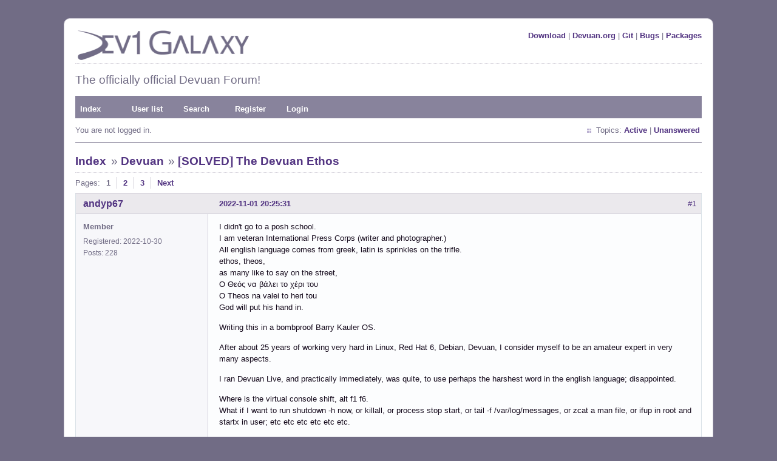

--- FILE ---
content_type: text/html; charset=utf-8
request_url: https://dev1galaxy.org/viewtopic.php?pid=38243
body_size: 7656
content:
<!DOCTYPE html PUBLIC "-//W3C//DTD XHTML 1.0 Strict//EN" "http://www.w3.org/TR/xhtml1/DTD/xhtml1-strict.dtd">
<html xmlns="http://www.w3.org/1999/xhtml" xml:lang="en" lang="en" dir="ltr">
<head>
<link rel="shortcut icon" type="image/x-icon" href="/favicon.ico" />
<meta http-equiv="Content-Type" content="text/html; charset=utf-8" />
<title>[SOLVED] The Devuan Ethos / Devuan / Dev1 Galaxy Forum</title>
<link rel="stylesheet" type="text/css" href="style/Purpy.css" />
<link rel="canonical" href="viewtopic.php?id=5322" title="Page 1" />
<link rel="next" href="viewtopic.php?id=5322&amp;p=2" title="Page 2" />
<link rel="alternate" type="application/rss+xml" href="extern.php?action=feed&amp;tid=5322&amp;type=rss" title="RSS topic feed" />
</head>

<body>

<div id="punviewtopic" class="pun">
<div class="top-box"></div>
<div class="punwrap">

<div id="brdheader" class="block">
	<div class="box">
		<div id="brdtitle" class="inbox">
			<div class="flr"><a href="https://files.devuan.org/">Download</a> | <a href="https://devuan.org">Devuan.org</a> | <a href="https://git.devuan.org/">Git</a> | <a href="https://bugs.devuan.org/">Bugs</a> | <a href="https://pkginfo.devuan.org/">Packages</a></div>
			<a href="https://dev1galaxy.org/"><img src="style/Purpy/img/d1g_logo_p.png" width="293" height="50" border="0" /></a>
			<div id="brddesc"><h2>The officially official Devuan Forum!</h2></div>
		</div>
		<div id="brdmenu" class="inbox">
			<ul>
				<li id="navindex" class="isactive"><a href="index.php">Index</a></li>
				<li id="navuserlist"><a href="userlist.php">User list</a></li>
				<li id="navsearch"><a href="search.php">Search</a></li>
				<li id="navregister"><a href="register.php">Register</a></li>
				<li id="navlogin"><a href="login.php">Login</a></li>
			</ul>
		</div>
		<div id="brdwelcome" class="inbox">
			<p class="conl">You are not logged in.</p>
			<ul class="conr">
				<li><span>Topics: <a href="search.php?action=show_recent" title="Find topics with recent posts.">Active</a> | <a href="search.php?action=show_unanswered" title="Find topics with no replies.">Unanswered</a></span></li>
			</ul>
			<div class="clearer"></div>
		</div>
	</div>
</div>



<div id="brdmain">
<div class="linkst">
	<div class="inbox crumbsplus">
		<ul class="crumbs">
			<li><a href="index.php">Index</a></li>
			<li><span>»&#160;</span><a href="viewforum.php?id=8">Devuan</a></li>
			<li><span>»&#160;</span><strong><a href="viewtopic.php?id=5322">[SOLVED] The Devuan Ethos</a></strong></li>
		</ul>
		<div class="pagepost">
			<p class="pagelink conl"><span class="pages-label">Pages: </span><strong class="item1">1</strong> <a href="viewtopic.php?id=5322&amp;p=2">2</a> <a href="viewtopic.php?id=5322&amp;p=3">3</a> <a rel="next" href="viewtopic.php?id=5322&amp;p=2">Next</a></p>
		</div>
		<div class="clearer"></div>
	</div>
</div>

<div id="p38218" class="blockpost rowodd firstpost blockpost1">
	<h2><span><span class="conr">#1</span> <a href="viewtopic.php?pid=38218#p38218">2022-11-01 20:25:31</a></span></h2>
	<div class="box">
		<div class="inbox">
			<div class="postbody">
				<div class="postleft">
					<dl>
						<dt><strong><a href="profile.php?id=6593">andyp67</a></strong></dt>
						<dd class="usertitle"><strong>Member</strong></dd>
						<dd><span>Registered: 2022-10-30</span></dd>
						<dd><span>Posts: 228 &nbsp; </span></dd>
					</dl>
				</div>
				<div class="postright">
					<h3>[SOLVED] The Devuan Ethos</h3>
					<div class="postmsg">
						<p>I didn&#039;t go to a posh school.<br />I am veteran International Press Corps (writer and photographer.)<br />All english language comes from greek, latin is sprinkles on the trifle.<br />ethos, theos,<br />as many like to say on the street,<br />Ο Θεός να βάλει το χέρι του<br />O Theos na valei to heri tou<br />God will put his hand in.</p><p>Writing this in a bombproof Barry Kauler OS.</p><p>After about 25 years of working very hard in Linux, Red Hat 6, Debian, Devuan, I consider myself to be an amateur expert in very many aspects.</p><p>I ran Devuan Live, and practically immediately, was quite, to use perhaps the harshest word in the english language; disappointed.</p><p>Where is the virtual console shift, alt f1 f6.<br />What if I want to run shutdown -h now, or killall, or process stop start, or tail -f /var/log/messages, or zcat a man file, or ifup in root and startx in user; etc etc etc etc etc etc.</p><p>Vi is colourised (sharp arguments, (not my Orwellian British English! but the computer matter,) and, subsequently again open the file, opens down the page where I was before. Surely somebody working on a whopping file in vi, knows some advanced usage skills.</p><p>If I gave another two minutes of my time, what else would I discover.</p><p>We come to Devuan, and Devuan is supposed to supremely represent, to be supreme ultimate, we come for the protocol, not for monkeying around wasting stealing our time.</p><p>Not a bad statement off the cuff in 2 minutes.</p><p>What have you to say.</p><p>Thank you, xie xie.<br />P.s., alas, back in the day we used to have shift fn pgup pgdn in console!!</p>
					</div>
				</div>
			</div>
		</div>
		<div class="inbox">
			<div class="postfoot clearb">
				<div class="postfootleft"><p><span>Offline</span></p></div>
			</div>
		</div>
	</div>
</div>

<div id="p38220" class="blockpost roweven">
	<h2><span><span class="conr">#2</span> <a href="viewtopic.php?pid=38220#p38220">2022-11-01 20:29:27</a></span></h2>
	<div class="box">
		<div class="inbox">
			<div class="postbody">
				<div class="postleft">
					<dl>
						<dt><strong><a href="profile.php?id=5048">rolfie</a></strong></dt>
						<dd class="usertitle"><strong>Member</strong></dd>
						<dd><span>Registered: 2017-11-25</span></dd>
						<dd><span>Posts: 1,398 &nbsp; </span></dd>
					</dl>
				</div>
				<div class="postright">
					<h3>Re: [SOLVED] The Devuan Ethos</h3>
					<div class="postmsg">
						<p>?</p>
					</div>
				</div>
			</div>
		</div>
		<div class="inbox">
			<div class="postfoot clearb">
				<div class="postfootleft"><p><strong>Online</strong></p></div>
			</div>
		</div>
	</div>
</div>

<div id="p38221" class="blockpost rowodd">
	<h2><span><span class="conr">#3</span> <a href="viewtopic.php?pid=38221#p38221">2022-11-01 20:33:48</a></span></h2>
	<div class="box">
		<div class="inbox">
			<div class="postbody">
				<div class="postleft">
					<dl>
						<dt><strong><a href="profile.php?id=6593">andyp67</a></strong></dt>
						<dd class="usertitle"><strong>Member</strong></dd>
						<dd><span>Registered: 2022-10-30</span></dd>
						<dd><span>Posts: 228 &nbsp; </span></dd>
					</dl>
				</div>
				<div class="postright">
					<h3>Re: [SOLVED] The Devuan Ethos</h3>
					<div class="postmsg">
						<p>rolfie, I see that you have posted 681 times, please, what are you failing to understand</p>
					</div>
				</div>
			</div>
		</div>
		<div class="inbox">
			<div class="postfoot clearb">
				<div class="postfootleft"><p><span>Offline</span></p></div>
			</div>
		</div>
	</div>
</div>

<div id="p38222" class="blockpost roweven">
	<h2><span><span class="conr">#4</span> <a href="viewtopic.php?pid=38222#p38222">2022-11-01 20:37:11</a></span></h2>
	<div class="box">
		<div class="inbox">
			<div class="postbody">
				<div class="postleft">
					<dl>
						<dt><strong><a href="profile.php?id=4">golinux</a></strong></dt>
						<dd class="usertitle"><strong>Administrator</strong></dd>
						<dd class="postavatar"><img src="https://dev1galaxy.org/img/avatars/4.jpg?m=1480131528" width="60" height="60" alt="" /></dd>
						<dd><span>Registered: 2016-11-25</span></dd>
						<dd><span>Posts: 3,632 &nbsp; </span></dd>
					</dl>
				</div>
				<div class="postright">
					<h3>Re: [SOLVED] The Devuan Ethos</h3>
					<div class="postmsg">
						<div class="quotebox"><cite>rolfie wrote:</cite><blockquote><div><p>?</p></div></blockquote></div><p>^^^ this. I am also completely lost . . .</p>
					</div>
					<div class="postsignature postmsg"><hr /><p><strong><a href="https://dev1galaxy.org/viewtopic.php?id=699" rel="nofollow">Get answers</a> - <a href="https://dev1galaxy.org/viewtopic.php?id=589" rel="nofollow">Help Devuan</a> - <a href="https://dev1galaxy.org/viewtopic.php?id=547" rel="nofollow">Report a bug</a> - <a href="https://pkginfo.devuan.org" rel="nofollow">Search packages</a></strong></p></div>
				</div>
			</div>
		</div>
		<div class="inbox">
			<div class="postfoot clearb">
				<div class="postfootleft"><p><span>Offline</span></p></div>
			</div>
		</div>
	</div>
</div>

<div id="p38223" class="blockpost rowodd">
	<h2><span><span class="conr">#5</span> <a href="viewtopic.php?pid=38223#p38223">2022-11-01 20:45:44</a></span></h2>
	<div class="box">
		<div class="inbox">
			<div class="postbody">
				<div class="postleft">
					<dl>
						<dt><strong><a href="profile.php?id=6593">andyp67</a></strong></dt>
						<dd class="usertitle"><strong>Member</strong></dd>
						<dd><span>Registered: 2022-10-30</span></dd>
						<dd><span>Posts: 228 &nbsp; </span></dd>
					</dl>
				</div>
				<div class="postright">
					<h3>Re: [SOLVED] The Devuan Ethos</h3>
					<div class="postmsg">
						<p>I believe the correct term is &#039;virtual console shifting.&#039;<br />This is perhaps my main gripe.</p>
					</div>
				</div>
			</div>
		</div>
		<div class="inbox">
			<div class="postfoot clearb">
				<div class="postfootleft"><p><span>Offline</span></p></div>
			</div>
		</div>
	</div>
</div>

<div id="p38224" class="blockpost roweven">
	<h2><span><span class="conr">#6</span> <a href="viewtopic.php?pid=38224#p38224">2022-11-01 20:48:01</a></span></h2>
	<div class="box">
		<div class="inbox">
			<div class="postbody">
				<div class="postleft">
					<dl>
						<dt><strong><a href="profile.php?id=6370">User479</a></strong></dt>
						<dd class="usertitle"><strong>Member</strong></dd>
						<dd><span>From: Central USA</span></dd>
						<dd><span>Registered: 2021-11-07</span></dd>
						<dd><span>Posts: 37 &nbsp; </span></dd>
					</dl>
				</div>
				<div class="postright">
					<h3>Re: [SOLVED] The Devuan Ethos</h3>
					<div class="postmsg">
						<div class="quotebox"><cite>andyp67 wrote:</cite><blockquote><div><p>Where is the virtual console shift, alt f1 f6.</p></div></blockquote></div><p>Try ctrl-alt-[f1-f6]</p>
					</div>
				</div>
			</div>
		</div>
		<div class="inbox">
			<div class="postfoot clearb">
				<div class="postfootleft"><p><span>Offline</span></p></div>
			</div>
		</div>
	</div>
</div>

<div id="p38225" class="blockpost rowodd">
	<h2><span><span class="conr">#7</span> <a href="viewtopic.php?pid=38225#p38225">2022-11-01 20:58:32</a></span></h2>
	<div class="box">
		<div class="inbox">
			<div class="postbody">
				<div class="postleft">
					<dl>
						<dt><strong><a href="profile.php?id=5581">Head_on_a_Stick</a></strong></dt>
						<dd class="usertitle"><strong>Member</strong></dd>
						<dd class="postavatar"><img src="https://dev1galaxy.org/img/avatars/5581.png?m=1663952726" width="55" height="60" alt="" /></dd>
						<dd><span>From: London</span></dd>
						<dd><span>Registered: 2019-03-24</span></dd>
						<dd><span>Posts: 3,125 &nbsp; </span></dd>
						<dd class="usercontacts"><span class="website"><a href="https://libcom.org/" rel="nofollow">Website</a></span></dd>
					</dl>
				</div>
				<div class="postright">
					<h3>Re: [SOLVED] The Devuan Ethos</h3>
					<div class="postmsg">
						<p>Or</p><div class="codebox"><pre><code># chvt 3</code></pre></div><p>^ That will switch to TTY3. Other TTYs are available :-)</p>
					</div>
					<div class="postsignature postmsg"><hr /><p><em>Brianna Ghey — Rest In Power</em></p></div>
				</div>
			</div>
		</div>
		<div class="inbox">
			<div class="postfoot clearb">
				<div class="postfootleft"><p><span>Offline</span></p></div>
			</div>
		</div>
	</div>
</div>

<div id="p38226" class="blockpost roweven">
	<h2><span><span class="conr">#8</span> <a href="viewtopic.php?pid=38226#p38226">2022-11-01 21:01:45</a></span></h2>
	<div class="box">
		<div class="inbox">
			<div class="postbody">
				<div class="postleft">
					<dl>
						<dt><strong><a href="profile.php?id=6593">andyp67</a></strong></dt>
						<dd class="usertitle"><strong>Member</strong></dd>
						<dd><span>Registered: 2022-10-30</span></dd>
						<dd><span>Posts: 228 &nbsp; </span></dd>
					</dl>
				</div>
				<div class="postright">
					<h3>Re: [SOLVED] The Devuan Ethos</h3>
					<div class="postmsg">
						<p>Sincerely thank you all for the effort here.<br />Thank you Central USA User479 for the suggestion, I will try again, I think I did try that, I&#039;ve only got one PC, can&#039;t try right now.<br />But it&#039;s not good enough.<br />Devuan is supposed to be &#039;vanilla.&#039;<br />It&#039;s not good enough.</p>
					</div>
				</div>
			</div>
		</div>
		<div class="inbox">
			<div class="postfoot clearb">
				<div class="postfootleft"><p><span>Offline</span></p></div>
			</div>
		</div>
	</div>
</div>

<div id="p38227" class="blockpost rowodd">
	<h2><span><span class="conr">#9</span> <a href="viewtopic.php?pid=38227#p38227">2022-11-01 21:06:34</a></span></h2>
	<div class="box">
		<div class="inbox">
			<div class="postbody">
				<div class="postleft">
					<dl>
						<dt><strong><a href="profile.php?id=5581">Head_on_a_Stick</a></strong></dt>
						<dd class="usertitle"><strong>Member</strong></dd>
						<dd class="postavatar"><img src="https://dev1galaxy.org/img/avatars/5581.png?m=1663952726" width="55" height="60" alt="" /></dd>
						<dd><span>From: London</span></dd>
						<dd><span>Registered: 2019-03-24</span></dd>
						<dd><span>Posts: 3,125 &nbsp; </span></dd>
						<dd class="usercontacts"><span class="website"><a href="https://libcom.org/" rel="nofollow">Website</a></span></dd>
					</dl>
				</div>
				<div class="postright">
					<h3>Re: [SOLVED] The Devuan Ethos</h3>
					<div class="postmsg">
						<p>Note that &lt;alt&gt;+F{whatever} only works from a console screen; &lt;ctrl&gt; is needed as well if used from a graphical desktop.</p><p>VT switching in Devuan has always worked as expected for me.</p>
					</div>
					<div class="postsignature postmsg"><hr /><p><em>Brianna Ghey — Rest In Power</em></p></div>
				</div>
			</div>
		</div>
		<div class="inbox">
			<div class="postfoot clearb">
				<div class="postfootleft"><p><span>Offline</span></p></div>
			</div>
		</div>
	</div>
</div>

<div id="p38228" class="blockpost roweven">
	<h2><span><span class="conr">#10</span> <a href="viewtopic.php?pid=38228#p38228">2022-11-01 21:08:31</a></span></h2>
	<div class="box">
		<div class="inbox">
			<div class="postbody">
				<div class="postleft">
					<dl>
						<dt><strong><a href="profile.php?id=5048">rolfie</a></strong></dt>
						<dd class="usertitle"><strong>Member</strong></dd>
						<dd><span>Registered: 2017-11-25</span></dd>
						<dd><span>Posts: 1,398 &nbsp; </span></dd>
					</dl>
				</div>
				<div class="postright">
					<h3>Re: [SOLVED] The Devuan Ethos</h3>
					<div class="postmsg">
						<div class="quotebox"><cite>andyp67 wrote:</cite><blockquote><div><p>But it&#039;s not good enough.<br />Devuan is supposed to be &#039;vanilla.&#039;<br />It&#039;s not good enough.</p></div></blockquote></div><p>... and what this aspect is concerned Devuan = Debian, both behave the same.</p>
						<p class="postedit"><em>Last edited by rolfie (2022-11-01 21:09:00)</em></p>
					</div>
				</div>
			</div>
		</div>
		<div class="inbox">
			<div class="postfoot clearb">
				<div class="postfootleft"><p><strong>Online</strong></p></div>
			</div>
		</div>
	</div>
</div>

<div id="p38229" class="blockpost rowodd">
	<h2><span><span class="conr">#11</span> <a href="viewtopic.php?pid=38229#p38229">2022-11-01 21:11:05</a></span></h2>
	<div class="box">
		<div class="inbox">
			<div class="postbody">
				<div class="postleft">
					<dl>
						<dt><strong><a href="profile.php?id=6593">andyp67</a></strong></dt>
						<dd class="usertitle"><strong>Member</strong></dd>
						<dd><span>Registered: 2022-10-30</span></dd>
						<dd><span>Posts: 228 &nbsp; </span></dd>
					</dl>
				</div>
				<div class="postright">
					<h3>Re: [SOLVED] The Devuan Ethos</h3>
					<div class="postmsg">
						<p>Excellent Head_on_a_Stick Thank You, will try that,<br />But it&#039;s not good enough, this is Devuan, the live should mirror the regular storage device install, and it doesn&#039;t.<br />The vi editor has been &#039;optimised&#039; &#039;enhanced;&#039; and what else.<br />Try colourised when you&#039;re a partially sighted old man like me, because of chemical warfare damage in Bosnia.</p>
					</div>
				</div>
			</div>
		</div>
		<div class="inbox">
			<div class="postfoot clearb">
				<div class="postfootleft"><p><span>Offline</span></p></div>
			</div>
		</div>
	</div>
</div>

<div id="p38230" class="blockpost roweven">
	<h2><span><span class="conr">#12</span> <a href="viewtopic.php?pid=38230#p38230">2022-11-01 21:14:01</a></span></h2>
	<div class="box">
		<div class="inbox">
			<div class="postbody">
				<div class="postleft">
					<dl>
						<dt><strong><a href="profile.php?id=6593">andyp67</a></strong></dt>
						<dd class="usertitle"><strong>Member</strong></dd>
						<dd><span>Registered: 2022-10-30</span></dd>
						<dd><span>Posts: 228 &nbsp; </span></dd>
					</dl>
				</div>
				<div class="postright">
					<h3>Re: [SOLVED] The Devuan Ethos</h3>
					<div class="postmsg">
						<p>talking console not GUI here</p>
					</div>
				</div>
			</div>
		</div>
		<div class="inbox">
			<div class="postfoot clearb">
				<div class="postfootleft"><p><span>Offline</span></p></div>
			</div>
		</div>
	</div>
</div>

<div id="p38231" class="blockpost rowodd">
	<h2><span><span class="conr">#13</span> <a href="viewtopic.php?pid=38231#p38231">2022-11-01 21:17:07</a></span></h2>
	<div class="box">
		<div class="inbox">
			<div class="postbody">
				<div class="postleft">
					<dl>
						<dt><strong><a href="profile.php?id=5581">Head_on_a_Stick</a></strong></dt>
						<dd class="usertitle"><strong>Member</strong></dd>
						<dd class="postavatar"><img src="https://dev1galaxy.org/img/avatars/5581.png?m=1663952726" width="55" height="60" alt="" /></dd>
						<dd><span>From: London</span></dd>
						<dd><span>Registered: 2019-03-24</span></dd>
						<dd><span>Posts: 3,125 &nbsp; </span></dd>
						<dd class="usercontacts"><span class="website"><a href="https://libcom.org/" rel="nofollow">Website</a></span></dd>
					</dl>
				</div>
				<div class="postright">
					<h3>Re: [SOLVED] The Devuan Ethos</h3>
					<div class="postmsg">
						<p>This should de-colourise vi:</p><div class="codebox"><pre><code>touch ~/.vimrc</code></pre></div>
					</div>
					<div class="postsignature postmsg"><hr /><p><em>Brianna Ghey — Rest In Power</em></p></div>
				</div>
			</div>
		</div>
		<div class="inbox">
			<div class="postfoot clearb">
				<div class="postfootleft"><p><span>Offline</span></p></div>
			</div>
		</div>
	</div>
</div>

<div id="p38232" class="blockpost roweven">
	<h2><span><span class="conr">#14</span> <a href="viewtopic.php?pid=38232#p38232">2022-11-01 21:23:46</a></span></h2>
	<div class="box">
		<div class="inbox">
			<div class="postbody">
				<div class="postleft">
					<dl>
						<dt><strong><a href="profile.php?id=6593">andyp67</a></strong></dt>
						<dd class="usertitle"><strong>Member</strong></dd>
						<dd><span>Registered: 2022-10-30</span></dd>
						<dd><span>Posts: 228 &nbsp; </span></dd>
					</dl>
				</div>
				<div class="postright">
					<h3>Re: [SOLVED] The Devuan Ethos</h3>
					<div class="postmsg">
						<p>Do you know the key sequence to reset your BIOS blindfolded, that&#039;s presumbing you&#039;re not using a monkey mouse driven BIOS.<br />In the dougnut in the doughnut in the doughnut in the doughnut at GCHQ they&#039;re not connected to the mains and they&#039;re running Linux console.<br />Define Devuan standards.</p>
					</div>
				</div>
			</div>
		</div>
		<div class="inbox">
			<div class="postfoot clearb">
				<div class="postfootleft"><p><span>Offline</span></p></div>
			</div>
		</div>
	</div>
</div>

<div id="p38233" class="blockpost rowodd">
	<h2><span><span class="conr">#15</span> <a href="viewtopic.php?pid=38233#p38233">2022-11-01 21:29:40</a></span></h2>
	<div class="box">
		<div class="inbox">
			<div class="postbody">
				<div class="postleft">
					<dl>
						<dt><strong><a href="profile.php?id=6593">andyp67</a></strong></dt>
						<dd class="usertitle"><strong>Member</strong></dd>
						<dd><span>Registered: 2022-10-30</span></dd>
						<dd><span>Posts: 228 &nbsp; </span></dd>
					</dl>
				</div>
				<div class="postright">
					<h3>Re: [SOLVED] The Devuan Ethos</h3>
					<div class="postmsg">
						<p>Head_on_a_stick thank you.<br />Is human centipede more wrong than wolf creek!<br />I don&#039;t watch stuff like that now I&#039;m an old fart, Sarajevo was the longest seige since the Roman times.<br />I see Facebook are now implementing new all singing and dancing compression programs.<br />If it ain&#039;t broke ...<br />3 backups</p>
					</div>
				</div>
			</div>
		</div>
		<div class="inbox">
			<div class="postfoot clearb">
				<div class="postfootleft"><p><span>Offline</span></p></div>
			</div>
		</div>
	</div>
</div>

<div id="p38234" class="blockpost roweven">
	<h2><span><span class="conr">#16</span> <a href="viewtopic.php?pid=38234#p38234">2022-11-01 21:33:59</a></span></h2>
	<div class="box">
		<div class="inbox">
			<div class="postbody">
				<div class="postleft">
					<dl>
						<dt><strong><a href="profile.php?id=6593">andyp67</a></strong></dt>
						<dd class="usertitle"><strong>Member</strong></dd>
						<dd><span>Registered: 2022-10-30</span></dd>
						<dd><span>Posts: 228 &nbsp; </span></dd>
					</dl>
				</div>
				<div class="postright">
					<h3>Re: [SOLVED] The Devuan Ethos</h3>
					<div class="postmsg">
						<p>Press Corps, moving too fast or dig in too deep.<br />No problem too large.<br />My standards, I&#039;m alive, ask me no questions ...</p>
					</div>
				</div>
			</div>
		</div>
		<div class="inbox">
			<div class="postfoot clearb">
				<div class="postfootleft"><p><span>Offline</span></p></div>
			</div>
		</div>
	</div>
</div>

<div id="p38235" class="blockpost rowodd">
	<h2><span><span class="conr">#17</span> <a href="viewtopic.php?pid=38235#p38235">2022-11-01 21:35:24</a></span></h2>
	<div class="box">
		<div class="inbox">
			<div class="postbody">
				<div class="postleft">
					<dl>
						<dt><strong><a href="profile.php?id=6593">andyp67</a></strong></dt>
						<dd class="usertitle"><strong>Member</strong></dd>
						<dd><span>Registered: 2022-10-30</span></dd>
						<dd><span>Posts: 228 &nbsp; </span></dd>
					</dl>
				</div>
				<div class="postright">
					<h3>Re: [SOLVED] The Devuan Ethos</h3>
					<div class="postmsg">
						<p>The world is breaking down.<br />DEVUAN STANDARDS.</p>
					</div>
				</div>
			</div>
		</div>
		<div class="inbox">
			<div class="postfoot clearb">
				<div class="postfootleft"><p><span>Offline</span></p></div>
			</div>
		</div>
	</div>
</div>

<div id="p38236" class="blockpost roweven">
	<h2><span><span class="conr">#18</span> <a href="viewtopic.php?pid=38236#p38236">2022-11-01 21:38:53</a></span></h2>
	<div class="box">
		<div class="inbox">
			<div class="postbody">
				<div class="postleft">
					<dl>
						<dt><strong><a href="profile.php?id=4">golinux</a></strong></dt>
						<dd class="usertitle"><strong>Administrator</strong></dd>
						<dd class="postavatar"><img src="https://dev1galaxy.org/img/avatars/4.jpg?m=1480131528" width="60" height="60" alt="" /></dd>
						<dd><span>Registered: 2016-11-25</span></dd>
						<dd><span>Posts: 3,632 &nbsp; </span></dd>
					</dl>
				</div>
				<div class="postright">
					<h3>Re: [SOLVED] The Devuan Ethos</h3>
					<div class="postmsg">
						<div class="quotebox"><cite>andyp67 wrote:</cite><blockquote><div><p>But it&#039;s not good enough, this is Devuan, the live should mirror the regular storage device install, and it doesn&#039;t.</p></div></blockquote></div><p>If you had used the netinstall iso and chosen the &quot;expert install&quot; option you would have had more control of what was installed. The netinstall uses a slightly modified version of the Debian installer. The &quot;live&quot; iso uses the &quot;refractainstaller&quot; which only copies the files of a default Devuan desktop installation to your installation media. </p><p>You can read descriptions of the available Devuan installation media <span class="bbu"><a href="https://www.devuan.org/get-devuan" rel="nofollow">here</a></span>.</p>
					</div>
					<div class="postsignature postmsg"><hr /><p><strong><a href="https://dev1galaxy.org/viewtopic.php?id=699" rel="nofollow">Get answers</a> - <a href="https://dev1galaxy.org/viewtopic.php?id=589" rel="nofollow">Help Devuan</a> - <a href="https://dev1galaxy.org/viewtopic.php?id=547" rel="nofollow">Report a bug</a> - <a href="https://pkginfo.devuan.org" rel="nofollow">Search packages</a></strong></p></div>
				</div>
			</div>
		</div>
		<div class="inbox">
			<div class="postfoot clearb">
				<div class="postfootleft"><p><span>Offline</span></p></div>
			</div>
		</div>
	</div>
</div>

<div id="p38237" class="blockpost rowodd">
	<h2><span><span class="conr">#19</span> <a href="viewtopic.php?pid=38237#p38237">2022-11-01 21:44:14</a></span></h2>
	<div class="box">
		<div class="inbox">
			<div class="postbody">
				<div class="postleft">
					<dl>
						<dt><strong><a href="profile.php?id=4">golinux</a></strong></dt>
						<dd class="usertitle"><strong>Administrator</strong></dd>
						<dd class="postavatar"><img src="https://dev1galaxy.org/img/avatars/4.jpg?m=1480131528" width="60" height="60" alt="" /></dd>
						<dd><span>Registered: 2016-11-25</span></dd>
						<dd><span>Posts: 3,632 &nbsp; </span></dd>
					</dl>
				</div>
				<div class="postright">
					<h3>Re: [SOLVED] The Devuan Ethos</h3>
					<div class="postmsg">
						<div class="quotebox"><cite>andyp67 wrote:</cite><blockquote><div><p>Define Devuan standards.</p></div></blockquote></div><p>Devuan is what YOU choose it to be. Take responsibility for creating YOUR workspace and YOUR reality YOUR way. The options are infinite . . .</p>
					</div>
					<div class="postsignature postmsg"><hr /><p><strong><a href="https://dev1galaxy.org/viewtopic.php?id=699" rel="nofollow">Get answers</a> - <a href="https://dev1galaxy.org/viewtopic.php?id=589" rel="nofollow">Help Devuan</a> - <a href="https://dev1galaxy.org/viewtopic.php?id=547" rel="nofollow">Report a bug</a> - <a href="https://pkginfo.devuan.org" rel="nofollow">Search packages</a></strong></p></div>
				</div>
			</div>
		</div>
		<div class="inbox">
			<div class="postfoot clearb">
				<div class="postfootleft"><p><span>Offline</span></p></div>
			</div>
		</div>
	</div>
</div>

<div id="p38238" class="blockpost roweven">
	<h2><span><span class="conr">#20</span> <a href="viewtopic.php?pid=38238#p38238">2022-11-01 21:47:59</a></span></h2>
	<div class="box">
		<div class="inbox">
			<div class="postbody">
				<div class="postleft">
					<dl>
						<dt><strong><a href="profile.php?id=6593">andyp67</a></strong></dt>
						<dd class="usertitle"><strong>Member</strong></dd>
						<dd><span>Registered: 2022-10-30</span></dd>
						<dd><span>Posts: 228 &nbsp; </span></dd>
					</dl>
				</div>
				<div class="postright">
					<h3>Re: [SOLVED] The Devuan Ethos</h3>
					<div class="postmsg">
						<p>Administrator golinux do you think I don&#039;t do expert install, the &#039;live&#039; does not NOT copy a default and as I have clearly stated I&#039;m not talking desktop.<br />The chimaera netinstall FAILS because libsemanage-common is corrupted.<br />Daedalus succeeds because libsemanage is version 2.<br />refractasnapshot-base FAILS in testing, may have something to do with the piece of crap zstd compression program, courtesy of Facebook.</p>
					</div>
				</div>
			</div>
		</div>
		<div class="inbox">
			<div class="postfoot clearb">
				<div class="postfootleft"><p><span>Offline</span></p></div>
			</div>
		</div>
	</div>
</div>

<div id="p38239" class="blockpost rowodd">
	<h2><span><span class="conr">#21</span> <a href="viewtopic.php?pid=38239#p38239">2022-11-01 21:52:40</a></span></h2>
	<div class="box">
		<div class="inbox">
			<div class="postbody">
				<div class="postleft">
					<dl>
						<dt><strong><a href="profile.php?id=6593">andyp67</a></strong></dt>
						<dd class="usertitle"><strong>Member</strong></dd>
						<dd><span>Registered: 2022-10-30</span></dd>
						<dd><span>Posts: 228 &nbsp; </span></dd>
					</dl>
				</div>
				<div class="postright">
					<h3>Re: [SOLVED] The Devuan Ethos</h3>
					<div class="postmsg">
						<p>Administrator golinux, please do not state philosophy.<br />Without boundaries we are meaningless in the infinity of time.<br />What are Devuan standards.</p>
					</div>
				</div>
			</div>
		</div>
		<div class="inbox">
			<div class="postfoot clearb">
				<div class="postfootleft"><p><span>Offline</span></p></div>
			</div>
		</div>
	</div>
</div>

<div id="p38240" class="blockpost roweven">
	<h2><span><span class="conr">#22</span> <a href="viewtopic.php?pid=38240#p38240">2022-11-01 21:52:45</a></span></h2>
	<div class="box">
		<div class="inbox">
			<div class="postbody">
				<div class="postleft">
					<dl>
						<dt><strong><a href="profile.php?id=4">golinux</a></strong></dt>
						<dd class="usertitle"><strong>Administrator</strong></dd>
						<dd class="postavatar"><img src="https://dev1galaxy.org/img/avatars/4.jpg?m=1480131528" width="60" height="60" alt="" /></dd>
						<dd><span>Registered: 2016-11-25</span></dd>
						<dd><span>Posts: 3,632 &nbsp; </span></dd>
					</dl>
				</div>
				<div class="postright">
					<h3>Re: [SOLVED] The Devuan Ethos</h3>
					<div class="postmsg">
						<p>I surrender to the chaos of the universe and the human mind . . .&#160; <img src="https://dev1galaxy.org/img/smilies/smile.png" width="15" height="15" alt="smile" /></p>
					</div>
					<div class="postsignature postmsg"><hr /><p><strong><a href="https://dev1galaxy.org/viewtopic.php?id=699" rel="nofollow">Get answers</a> - <a href="https://dev1galaxy.org/viewtopic.php?id=589" rel="nofollow">Help Devuan</a> - <a href="https://dev1galaxy.org/viewtopic.php?id=547" rel="nofollow">Report a bug</a> - <a href="https://pkginfo.devuan.org" rel="nofollow">Search packages</a></strong></p></div>
				</div>
			</div>
		</div>
		<div class="inbox">
			<div class="postfoot clearb">
				<div class="postfootleft"><p><span>Offline</span></p></div>
			</div>
		</div>
	</div>
</div>

<div id="p38241" class="blockpost rowodd">
	<h2><span><span class="conr">#23</span> <a href="viewtopic.php?pid=38241#p38241">2022-11-01 21:55:39</a></span></h2>
	<div class="box">
		<div class="inbox">
			<div class="postbody">
				<div class="postleft">
					<dl>
						<dt><strong><a href="profile.php?id=6593">andyp67</a></strong></dt>
						<dd class="usertitle"><strong>Member</strong></dd>
						<dd><span>Registered: 2022-10-30</span></dd>
						<dd><span>Posts: 228 &nbsp; </span></dd>
					</dl>
				</div>
				<div class="postright">
					<h3>Re: [SOLVED] The Devuan Ethos</h3>
					<div class="postmsg">
						<p>the only devil in your world, lives in the human heart</p>
					</div>
				</div>
			</div>
		</div>
		<div class="inbox">
			<div class="postfoot clearb">
				<div class="postfootleft"><p><span>Offline</span></p></div>
			</div>
		</div>
	</div>
</div>

<div id="p38242" class="blockpost roweven">
	<h2><span><span class="conr">#24</span> <a href="viewtopic.php?pid=38242#p38242">2022-11-01 21:58:27</a></span></h2>
	<div class="box">
		<div class="inbox">
			<div class="postbody">
				<div class="postleft">
					<dl>
						<dt><strong><a href="profile.php?id=6593">andyp67</a></strong></dt>
						<dd class="usertitle"><strong>Member</strong></dd>
						<dd><span>Registered: 2022-10-30</span></dd>
						<dd><span>Posts: 228 &nbsp; </span></dd>
					</dl>
				</div>
				<div class="postright">
					<h3>Re: [SOLVED] The Devuan Ethos</h3>
					<div class="postmsg">
						<p>I do clean install routinely, retrieve a fresh iso, don&#039;t use your personal archive from the past, try it, see what happens, even retrieve Beowulf.<br />See what happens.</p>
					</div>
				</div>
			</div>
		</div>
		<div class="inbox">
			<div class="postfoot clearb">
				<div class="postfootleft"><p><span>Offline</span></p></div>
			</div>
		</div>
	</div>
</div>

<div id="p38243" class="blockpost rowodd">
	<h2><span><span class="conr">#25</span> <a href="viewtopic.php?pid=38243#p38243">2022-11-01 22:15:16</a></span></h2>
	<div class="box">
		<div class="inbox">
			<div class="postbody">
				<div class="postleft">
					<dl>
						<dt><strong><a href="profile.php?id=6593">andyp67</a></strong></dt>
						<dd class="usertitle"><strong>Member</strong></dd>
						<dd><span>Registered: 2022-10-30</span></dd>
						<dd><span>Posts: 228 &nbsp; </span></dd>
					</dl>
				</div>
				<div class="postright">
					<h3>Re: [SOLVED] The Devuan Ethos</h3>
					<div class="postmsg">
						<p>Let me get one thing clear, I&#039;m a civilian.<br />Previously I worked at the main IBM facility in the U.K. IPC certificated to mend computers, under a 40X microscope, class A hardware, zero down time, Five Eyes countries, military, medical, air-traffic control.<br />Also licensed to fabricate some Sony components when stores were out of stock, mending civil servants piece of crap laptops.<br />One of my grandfathers use to be an instrument maker with Tim Berners Lee&#039;s parents.<br />My grandad used to get infant Tim ice cream and push him on the swings in the park.<br />I was employed by Mitac Synnex to do silicon technology and nano technology R&amp;D with the best two Chinese doctors (out of the top 400,) on the planet, exiles from the &#039;square&#039; event, this job required ink on paper at the highest echelons of power in China. Band of brothers.<br />Was because of my innate mechanical engineering ancestry background, when you&#039;re down to atomic level you&#039;re back to boulders and levers, whereas the doc&#039;s folks were growing rice.</p>
					</div>
				</div>
			</div>
		</div>
		<div class="inbox">
			<div class="postfoot clearb">
				<div class="postfootleft"><p><span>Offline</span></p></div>
			</div>
		</div>
	</div>
</div>

<div class="postlinksb">
	<div class="inbox crumbsplus">
		<div class="pagepost">
			<p class="pagelink conl"><span class="pages-label">Pages: </span><strong class="item1">1</strong> <a href="viewtopic.php?id=5322&amp;p=2">2</a> <a href="viewtopic.php?id=5322&amp;p=3">3</a> <a rel="next" href="viewtopic.php?id=5322&amp;p=2">Next</a></p>
		</div>
		<ul class="crumbs">
			<li><a href="index.php">Index</a></li>
			<li><span>»&#160;</span><a href="viewforum.php?id=8">Devuan</a></li>
			<li><span>»&#160;</span><strong><a href="viewtopic.php?id=5322">[SOLVED] The Devuan Ethos</a></strong></li>
		</ul>
		<div class="clearer"></div>
	</div>
</div>
</div>

<div id="brdfooter" class="block">
	<h2><span>Board footer</span></h2>
	<div class="box">
		<div id="brdfooternav" class="inbox">
			<div class="conl">
				<form id="qjump" method="get" action="viewforum.php">
					<div><label><span>Jump to<br /></span>
					<select name="id" onchange="window.location=('viewforum.php?id='+this.options[this.selectedIndex].value)">
						<optgroup label="Forum">
							<option value="12">News &amp; Announcements</option>
							<option value="10">Forum Feedback</option>
						</optgroup>
						<optgroup label="Support">
							<option value="2">Installation</option>
							<option value="7">Documentation</option>
							<option value="3">Desktop and Multimedia</option>
							<option value="5">Hardware &amp; System Configuration</option>
							<option value="25">Freedom Hacks</option>
							<option value="26">Packaging for Devuan</option>
							<option value="6">Other Issues</option>
						</optgroup>
						<optgroup label="Discuss">
							<option value="8" selected="selected">Devuan</option>
							<option value="24">ARM Builds</option>
							<option value="9">Devuan Derivatives</option>
							<option value="23">Intergalactic Communities</option>
							<option value="16">DIY</option>
							<option value="11">Off-topic</option>
						</optgroup>
					</select></label>
					<input type="submit" value=" Go " accesskey="g" />
					</div>
				</form>
			</div>
			<div class="conr">
				<p id="feedlinks"><span class="rss"><a href="extern.php?action=feed&amp;tid=5322&amp;type=rss">RSS topic feed</a></span></p>
												<p><img src="img/footer.png" alt="Forum Software" style="margin-top: 5px" /></p>
			</div>
			<div class="clearer"></div>
		</div>
	</div>
</div>

</div>
<div class="end-box"></div>
</div>

</body>
</html>
